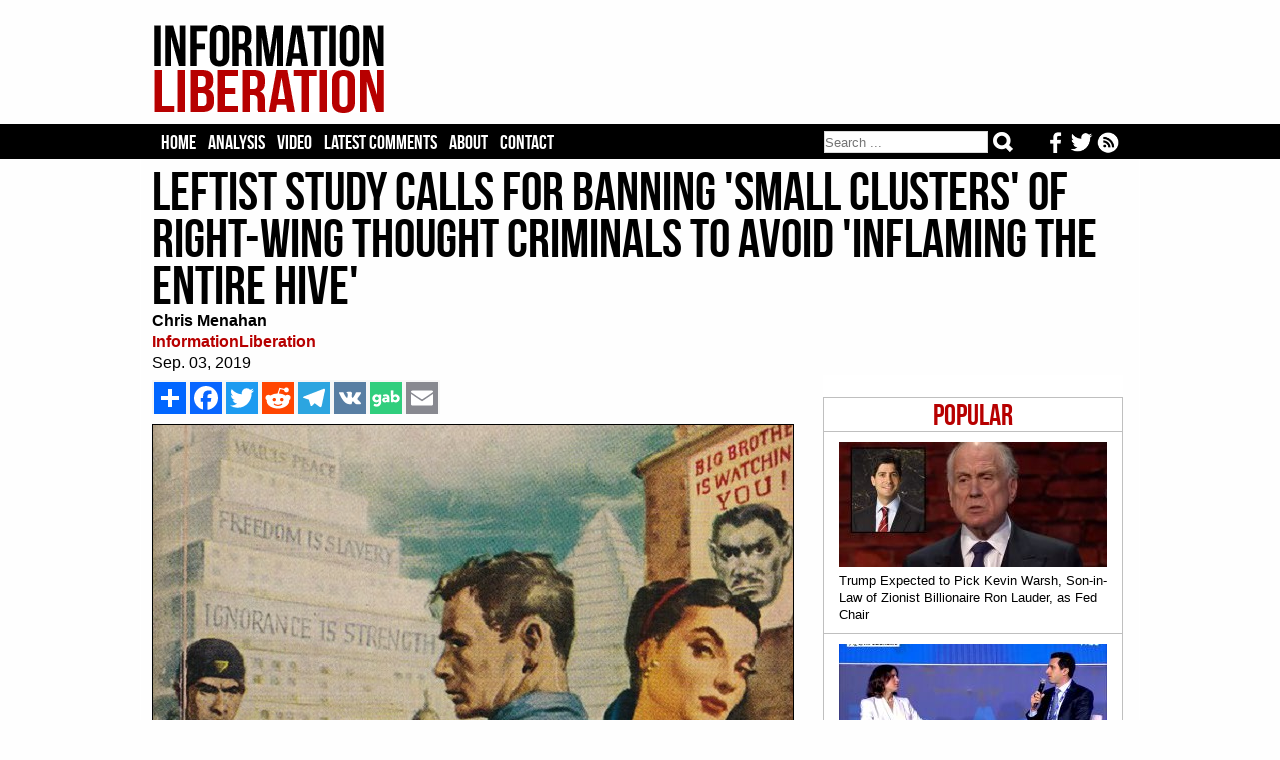

--- FILE ---
content_type: text/html; charset=iso-8859-1
request_url: https://www.informationliberation.com/?id=60674
body_size: 8048
content:
<HTML>
	<HEAD>		<meta http-equiv='Content-Type' content='text/html; charset='iso-8859-1' />
		<link rel='stylesheet' href='/infol.css' type='text/css' charset='utf-8' />
		<TITLE>Leftist Study Calls For Banning 'Small Clusters' Of Right-Wing Thought Criminals to Avoid 'Inflaming The Entire Hive'</TITLE><META name="keywords" content="information liberation, alternative news">
<META name="robots" content="noarchive">
<link href='/infol.css' rel='stylesheet' type='text/css'>
<meta name="description"  content="A team of 'researchers' led by a professor at George Washington University released a paper last month which called for a slow but steady stream of mass bannings on social ." />

<!-- Twitter Card data -->
<meta name="twitter:card"              content="summary_large_image">
<meta name="twitter:site"              content="@infolibnews">
<meta name="twitter:title"             content="Leftist Study Calls For Banning &#039;Small Clusters&#039; Of Right-Wing Thought Criminals to Avoid &#039;Inflaming The Entire Hive&#039;" />
<meta name="twitter:description"       content="A team of 'researchers' led by a professor at George Washington University released a paper last month which called for a slow but steady stream of mass bannings on social " />
<meta name="twitter:image"             content="http://www.informationliberation.com/files/16319841242_726ecaa66f_b2.jpg" />


<meta property="og:url"                content="http://www.informationliberation.com/?id=60674" />
<meta property="og:type"               content="article" />
<meta property="og:title"              content="Leftist Study Calls For Banning &#039;Small Clusters&#039; Of Right-Wing Thought Criminals to Avoid &#039;Inflaming The Entire Hive&#039;" />
<meta property="og:description"        content="A team of 'researchers' led by a professor at George Washington University released a paper last month which called for a slow but steady stream of mass bannings on social " />
<meta property="og:image"              content="http://www.informationliberation.com/files/16319841242_726ecaa66f_b2.jpg" />
<meta property="og:site_name"          content="InformationLiberation" />

</HEAD>
<body><center>
	
<table width='100%' bgcolor='#FEFEFE'><td><center>
	<div id='logo'><table width='100%'><td width='232'><a href="https://www.informationliberation.com/" id='atitle'><img src='/images/logo.png' border='0'></a></td>
			<td width='728'>
				<table width='100%'>
				<tr height='14'><td></td></tr>
				<tr height='90'><td bgcolor='#FEFEFE'>
				

								</td></tr>
				<tr height='14'><td></td></tr>
				</table>
			</td></table></div>
</td></table>
<table width='100%' bgcolor='#000000'><td><center>

				
	
		<div id="header">
			<ul class='tabs'>
				<li><a href='/'>Home</a></li>
				<li><a href='/?analysis' >Analysis</a></li>
				<li><a href='/?video' >Video</a></li>
				<li><a href='https://disqus.com/home/forums/infolib/' target='_blank'> Latest Comments</a></li>
				<li><a href='/?about' > About</a></li>
				<li><a href="/cdn-cgi/l/email-protection#a8dfcdcac5c9dbdccddae8c1c6cec7dac5c9dcc1c7c6c4c1cacddac9dcc1c7c686cbc7c5">Contact</a></li>
	
	<li class="buttons">
		<a href="https://www.informationliberation.com/rss.xml" target='_blank' title='Follow our RSS feed'><img src="https://www.informationliberation.com/files/rssicon.png" align='right' height='21' style='padding-top: 1px;'></a>  <a href='https://twitter.com/infolibnews' target='_blank' title='Follow us on Twitter'><img src="https://www.informationliberation.com/files/twitterbotlogo.png" align='right' height='21' style='padding-top: 1px;'></a>  <a href='https://www.facebook.com/informationliberation/' target='_blank' title='Follow us on Facebook'><img src="https://www.informationliberation.com/files/facebooklogo.png" align='right' height='21' style='padding-top: 1px;'></a>
	</li>



	<li class="search">	
<form class="search-form" action='/search.php' method="get" role="search">
<input class="search-field" type="search" title="Search" name="q" value="" placeholder="Search ..."></input>
    <button class="search-submit" type="submit" value=""></input>
	</form>
	</li>
	</ul>
			
			

</td></table>





		</div>
</td></table>
	<div id="border1">
		<div id="page">




















		
<font face='Georgia' class='Arial10'><table width='970' cellpadding='0' cellspacing='0'><td>
				<H1>Leftist Study Calls For Banning 'Small Clusters' Of Right-Wing Thought Criminals to Avoid 'Inflaming The Entire Hive'</H1><font face='Georgia' color='black' class='Arial16'><b>Chris Menahan</b><br><a target='_blank' style='text-decoration:none' class='sourcetext' href=''><b>InformationLiberation</b></a><br>Sep. 03, 2019<br> </td></table>
	<div id='right'><br><br><div class='mostpopular'>
	  <ul class='flist'>
<li><center><span class='populartoptext'>Popular</span></center></li><li><a href="https://www.informationliberation.com/?id=65090"><IMG class='bgthumb' hspace='0' src='/files/bgthumbnails/kevin-warsh-ron-lauder.jpg' align = 'top' border='0'><p class='title'>Trump Expected to Pick Kevin Warsh, Son-in-Law of Zionist Billionaire Ron Lauder, as Fed Chair</p></a></li><li><a href="https://www.informationliberation.com/?id=65087"><IMG class='bgthumb' hspace='0' src='/files/bgthumbnails/adam-presser-tiktok-ceo-ellison-takeover.jpg' align = 'top' border='0'><p class='title'>New TikTok CEO Told World Jewish Congress How They Censored Criticism of 'Zionists'</p></a></li><li><a href="https://www.informationliberation.com/?id=65089"><IMG class='bgthumb' hspace='0' src='/files/bgthumbnails/man-resembling-alex-pretti-kicks-ice-vehicle-.jpg' align = 'top' border='0'><p class='title'>Video Appears to Show Alex Pretti Spit at ICE, Kick Taillight Out of ICE Vehicle in Prior Confrontation</p></a></li><li><a href="https://www.informationliberation.com/?id=65072"><IMG class='bgthumb' hspace='0' src='/files/bgthumbnails/huckabee-secret-meeting-pollard.jpg' align = 'top' border='0'><p class='title'>Ambassador Mike Huckabee Held Secret Meeting With Israeli Spy Jonathan Pollard, NYT Reveals</p></a></li><li><a href="https://www.informationliberation.com/?id=65086"><IMG class='bgthumb' hspace='0' src='/files/bgthumbnails/miriam-saban-control-politicians.jpg' align = 'top' border='0'><p class='title'>Israeli-American Council Asks Miriam Adelson and Haim Saban How They Control U.S. Politicians</p></a></li></div>	
<!--<div id="rcjsload_68585d"></div>
<script data-cfasync="false" type="text/javascript">
(function() {
var referer="";try{if(referer=document.referrer,"undefined"==typeof referer)throw"undefined"}catch(exception){referer=document.location.href,(""==referer||"undefined"==typeof referer)&&(referer=document.URL)}referer=referer.substr(0,700);
var rcel = document.createElement("script");
rcel.id = 'rc_' + Math.floor(Math.random() * 1000);
rcel.type = 'text/javascript';
rcel.src = "http://trends.revcontent.com/serve.js.php?w=52884&t="+rcel.id+"&c="+(new Date()).getTime()+"&width="+(window.outerWidth || document.documentElement.clientWidth)+"&referer="+referer;
rcel.async = true;
var rcds = document.getElementById("rcjsload_68585d"); rcds.appendChild(rcel);
})();
</script>--> 

	 <br><br></div> <table width='620' cellpadding='0' cellspacing='0'>	<td><div id='social_bar'> 
		<!-- AddToAny BEGIN -->
<div class='a2a_kit a2a_kit_size_32 a2a_default_style'><style type='text/css'>  
.a2a_svg, .a2a_count { border-radius: 0 !important; padding-left: 0px;} </style>

<a class='a2a_dd' href='https://www.addtoany.com/share'></a>
<a class='a2a_button_facebook'></a>
<a class='a2a_button_twitter'></a>
<a class='a2a_button_reddit'></a>
<a class='a2a_button_telegram'></a>
<a class='a2a_button_vk'></a>
<a id='gab-share-btn' class='gab-share-btn' title='Share to Gab' target='_blank'><img class='gab-share-btn' src='/images/gab-share-icon.png'></a>
<a class='a2a_button_email'></a>
</div>

<script data-cfasync="false" src="/cdn-cgi/scripts/5c5dd728/cloudflare-static/email-decode.min.js"></script><script type='text/javascript' var a2a_config = a2a_config || {}; a2a_config.no_3p = 1; src='//static.addtoany.com/menu/page.js'></script>

<!-- AddToAny END -->
		</div>
	</td><tr><td><font face='Georgia' color='black' class='Arial16'><img src='/space.gif' vspace='2'><br><IMG id='imgleft' src='/files/16319841242_726ecaa66f_b2.jpg' align='left' border='1'>A team of "researchers" led by a professor at George Washington University released a paper last month which called for a slow but steady stream of mass bannings on social media and reviving COINTELPRO-style infiltration techniques to fight so-called "hate groups."<br />
                                                                                                                                                                                                                                                                                                                                                                                                                                                                                                                                                                                                                                                                                                                                                                                                                                                                                                                                                                                                                                                                                                                                            <br />
As we've learned over the past three years, a "hate group" is now defined as anyone the ADL and our ruling Big Tech oligarchs <a href='https://archive.fo/lNOgO'>want to censor</a>, whether it's <a href="https://www.informationliberation.com/?id=60370">Fox News hosts like Tucker Carlson</a>, <a href='https://www.thedailybeast.com/why-conservative-media-and-the-far-right-love-tulsi-gabbard-for-president'>left-wing politicians like Tulsi Gabbard</a> or someone <a href="https://www.informationliberation.com/?id=60648">like right-wing commentator James Allsup who was just banned from YouTube despite having zero strikes on his channel.</a><br />
<br />
YouTube last week <a href="https://www.informationliberation.com/?id=60648">banned multiple right-wing channels and deleted multiple videos</a> from those <a href='https://archive.fo/lNOgO'>on an ADL list</a> only to later <a href='https://freewestmedia.com/2019/09/01/youtube-restores-identitarian-channel-after-appeal/'>unban a few of the smaller channels they took down without any explanation</a>.  <br />
<br />
This paper could give us a clue as to why they appear to be aiming to pick right-wingers off one by one rather than all at once. <br />
<br />
From <a href='https://www.theverge.com/interface/2019/8/22/20827509/online-hate-networks-neil-johnson-george-washington-miami-facebook-vkontakte'>The Verge</a>:<br />
<blockquote>How do you get rid of hate speech on social platforms? Until now, companies have generally tried two approaches. One is to ban individual users who are caught posting abuse; the other is to ban the large pages and groups where people who practice hate speech organize and promote their noxious views.<br />
<br />
But what if this approach is counterproductive? That's the argument in <a href="https://go.redirectingat.com?id=66960X1514734&xs=1&url=https%3A%2F%2Fwww.nature.com%2Farticles%2Fs41586-019-1494-7" rel="nofollow noopener" target="_blank">an intriguing new paper out today</a> in Nature from Neil Johnson, a professor of physics at George Washington University, and researchers at GW and the University of Miami. The paper, "Hidden resilience and adaptive dynamics of the global online hate ecology," explores how hate groups organize on Facebook and Russian social network VKontakte -- and how they resurrect themselves after platforms ban them.<br />
<br />
As Noemi Derzsy <a href="https://go.redirectingat.com?id=66960X1514734&xs=1&url=https%3A%2F%2Fwww.nature.com%2Farticles%2Fd41586-019-02447-1" rel="nofollow noopener" target="_blank">writes in her summary in Nature</a>:<br />
<blockquote>Johnson et al. show that online hate groups are organized in highly resilient clusters. The users in these clusters are not geographically localized, but are globally interconnected by 'highways' that facilitate the spread of online hate across different countries, continents and languages. When these clusters are attacked -- for example, when hate groups are removed by social-media platform administrators (Fig. 1) -- the clusters rapidly rewire and repair themselves, and strong bonds are made between clusters, formed by users shared between them, analogous to covalent chemical bonds. In some cases, two or more small clusters can even merge to form a large cluster, in a process the authors liken to the fusion of two atomic nuclei. Using their mathematical model, the authors demonstrated that banning hate content on a single platform aggravates online hate ecosystems and promotes the creation of clusters that are not detectable by platform policing (which the authors call 'dark pools'), where hate content can thrive unchecked.</blockquote> In the paper, the authors offer a choice metaphor for platforms' current approach:<br />
<blockquote>These two approaches are equivalent to attempts to try to understand how water boils by looking for a bad particle in a sea of billions (even though there is not one for phase transitions), or the macroscopic viewpoint that the entire system is to blame (akin to thermodynamics). Yet, the correct science behind extended physical phenomena lies at the mesoscale in the self-organized cluster dynamics of the developing correlations, with the same thought to be true for many social science settings </blockquote> So what to do instead? The researchers advocate a four-step approach to reduce the influence of hate networks.<br />
<br />
Identify smaller, more isolated clusters of hate speech and ban those users instead.</li> Instead of wiping out entire small clusters, ban small samples from each cluster at random. This would theoretically weaken the cluster over time without inflaming the entire hive.</li> Recruit users opposed to hate speech to engage with members of the larger hate clusters directly. (The authors explain: "In our data, some white supremacists call for a unified Europe under a Hitler-like regime, and others oppose a united Europe. Similar in-fighting exists between hate-clusters of the KKK movement. Adding a third population in a pre-engineered format then allows the hate-cluster extinction time to be manipulated globally.)</li> Identify hate groups with competing views and pit them against one another, in an effort to sow doubt in the minds of participants.</li><br />
<br />
I find these strategies fascinating, even if I wonder how pragmatic they are. (Particularly the latter two, are basically diametrically opposed to existing platform policy.) The first point, which the authors document with a forbidding amount of math, strikes me as the most persuasive. (Another researcher, Natalie Bucklin, recently <a href="https://medium.com/@natalie.bucklin/941a9d02825e">posted a similar analysis of Twitter's hate clusters</a> that also found large groups connected by a few big nodes, just as Johnson's team did.)<br />
<br />
Johnson's team is currently developing software that it hopes will aid regulators and software platforms as they consider new interventions into hate speech.</blockquote>Note how The Verge journo, Casey Newton, is literally cheering this Orwellian censorship scheme.   That's pretty much par for the course for your modern journo-ist these days.  Though they go around writing article after article pushing for people to be censored by our Big Tech overlords, <a href="https://www.informationliberation.com/?id=60647">they love to act like they're defenders of the "free press" and they're being persecuted by Drumpf because he calls them "fake news."</a><br />
<br />
That said, one of the key parts worth noting in their report is their call to effectively revive COINTELPRO by "adding a third population in a pre-engineered format" to get groups to fight with one another and "sow doubt in the minds of participants."<br />
<br />
That's how the FBI took down black nationalist groups like the Black Panthers in the 1960s.  <a href='https://ceinquiry.wordpress.com/2019/06/17/fbi-8chan/'>The FBI was just caught using similar tactics on 8chan</a>.  Though such tactics were widely condemned by leftists in the past, now they're all for them because they think their enemies will be in the crosshairs.  <br />
<br />
Incidentally, the establishment right over at the National Review <a href='https://www.nationalreview.com/2019/08/the-fbi-crushed-the-klan-and-should-target-violent-white-supremacists-today/'>also called for COINTELPRO to be revived in August to fight what they called "white hate."</a>  (As a reminder, <a href="https://www.informationliberation.com/?id=60519">the NRO defended Jeffrey Epstein and worked to rehabilitate his image after his child solicitation conviction</a>.)<br />
<br />
While all these establishment shills think scrapping the Bill of Rights and endorsing mass censorship will bring about a utopia, the actual aim of our ruling oligarchs appears to be to bring about a prog-globalist dystopia where <a href="https://www.informationliberation.com/?id=60291">even manual laborers will be labeled thought criminals</a> if they <a href="https://www.informationliberation.com/?id=60495">dare to complain</a> about having to <a href='https://www.seattletimes.com/business/amazon/amazon-has-patented-a-system-that-would-put-workers-in-a-cage-on-top-of-a-robot/'>work in a wage cage</a>.<br />
<br />
<img src='files/wage-cage-amazon.jpg' width='640' border='1'> <br />
<img src='files/498566a12463431f95379fa4238c9af2805471e26b3d641a53bbaba6f7080df3_1.jpg' width='640' border='1'><br />
<br />
<i>Follow InformationLiberation on <a href='https://twitter.com/infolibnews'><i>Twitter</i></a>, <a href='https://www.facebook.com/informationliberation/'><i>Facebook</i></a>, <a href='https://gab.ai/InfoLib'>Gab</a> and <a href='https://www.minds.com/InfoLib'>Minds</a>.</i></font><br><br><div id='social_bar'> 
		<!-- AddToAny BEGIN -->
<div class='a2a_kit a2a_kit_size_32 a2a_default_style'><style type='text/css'>
.a2a_svg, .a2a_count { border-radius: 0 !important; } 
</style>
<a class='a2a_dd' href='https://www.addtoany.com/share'></a>
<a class='a2a_button_facebook'></a>
<a class='a2a_button_twitter'></a>
<a class='a2a_button_reddit'></a>
<a class='a2a_button_telegram'></a>
<a class='a2a_button_vk'></a>
<a id='gab-share-btn2' class='gab-share-btn' target='_blank'><img class='gab-share-btn' src="https://www.informationliberation.com/images/gab-share-icon.png"></a>
<a class='a2a_button_email'></a>
</div>

<script type='text/javascript' var a2a_config = a2a_config || {};
a2a_config.no_3p = 1; src='//static.addtoany.com/menu/page.js'></script>
<!-- AddToAny END -->
		</div><script>  (async function ( ) { const button = document.getElementById('gab-share-btn'); const button2 = document.getElementById('gab-share-btn2'); const title = document.querySelector('head title'); if (!title) { button.setAttribute('hidden', true); } let text = title.textContent; button.setAttribute('href', `https://gab.com/compose?url=${encodeURIComponent(window.location.href)}&text=${encodeURIComponent(text)}`); button2.setAttribute('href', `https://gab.com/compose?url=${encodeURIComponent(window.location.href)}&text=${encodeURIComponent(text)}`); })(); </script>
<div id="fb-root"></div>
		<script>(function(d, s, id) {
		var js, fjs = d.getElementsByTagName(s)[0];
		if (d.getElementById(id)) return;
		js = d.createElement(s); js.id = id;
		js.src = "//connect.facebook.net/en_US/all.js#xfbml=1";
		fjs.parentNode.insertBefore(js, fjs);
		}(document, 'script', 'facebook-jssdk'));</script><br><br>
<div id="rc-widget-29aaff" data-rc-widget data-widget-host="habitat" data-endpoint="//trends.revcontent.com" data-widget-id="52883"></div>
<script type="text/javascript" src="https://assets.revcontent.com/master/delivery.js" defer="defer"></script>
</td></table>


<!--<div id="contentad128328"></div>
<script type="text/javascript">
    (function(d) {
        var params =
        {
            id: "61379dcb-9d73-471f-ab82-661c3f468342",
            d:  "aW5mb3JtYXRpb25saWJlcmF0aW9uLmNvbQ==",
            wid: "128328",
            cb: (new Date()).getTime()
        };

        var qs=[];
        for(var key in params) qs.push(key+'='+encodeURIComponent(params[key]));
        var s = d.createElement('script');s.type='text/javascript';s.async=true;
        var p = 'https:' == document.location.protocol ? 'https' : 'http';
        s.src = p + "://api.content-ad.net/Scripts/widget2.aspx?" + qs.join('&');
        d.getElementById("contentad128328").appendChild(s);
    })(document);
</script>-->

<br><br><br><br><div id="disqus_thread"></div>
<script>
    var disqus_config = function () {
        this.page.url = 'http://www.informationliberation.com/?id=60674';  // Replace PAGE_URL with your page's canonical URL variable
        this.page.identifier ='60674'; // Replace PAGE_IDENTIFIER with your page's unique identifier variable
    };
    
    (function() {  // DON'T EDIT BELOW THIS LINE
        var d = document, s = d.createElement('script');
        
        s.src = '//infolib.disqus.com/embed.js';
        
        s.setAttribute('data-timestamp', +new Date());
        (d.head || d.body).appendChild(s);
    })();
</script>
<noscript>Please enable JavaScript to view the <a href="https://disqus.com/?ref_noscript" rel="nofollow">comments powered by Disqus.</a></noscript>
</div>
	</div>
	<div id='bottom'>
	<br><br><br>
	<a href="https://www.informationliberation.com/"><img src="https://www.informationliberation.com/images/logobot.png"></a>
	<br><br>
<span class='footertext'> All original InformationLiberation articles CC 4.0
	<br><br>
<a href='https://www.facebook.com/informationliberation/' target='_blank' title='Follow us on Facebook'><img src="https://www.informationliberation.com/files/facebooklogo.png"></a>  <a href='https://twitter.com/infolibnews' target='_blank' title='Follow us on Twitter'><img src="https://www.informationliberation.com/files/twitterbotlogo.png"></a>  <a href="https://www.informationliberation.com/rss.xml" target='_blank' title='Follow our RSS feed'><img src="https://www.informationliberation.com/files/rssicon.png"></a>
	<br><br>	
<center><a class='footertext' href="https://www.informationliberation.com/?about">About</a> - <a class='footertext' href="https://www.informationliberation.com/?privacy">Privacy Policy</a></center>
</span>
<br><br><br>
	</div>
	
<!--	<script type="text/javascript"> 
  window._taboola = window._taboola || [];
  _taboola.push({flush: true});
</script>

-->

<!-- Google tag (gtag.js) -->
<script async src="https://www.googletagmanager.com/gtag/js?id=UA-74251711-1"></script>
<script>
  window.dataLayer = window.dataLayer || [];
  function gtag(){dataLayer.push(arguments);}
  gtag('js', new Date());

  gtag('config', 'UA-74251711-1');
</script>


<script defer src="https://static.cloudflareinsights.com/beacon.min.js/vcd15cbe7772f49c399c6a5babf22c1241717689176015" integrity="sha512-ZpsOmlRQV6y907TI0dKBHq9Md29nnaEIPlkf84rnaERnq6zvWvPUqr2ft8M1aS28oN72PdrCzSjY4U6VaAw1EQ==" data-cf-beacon='{"version":"2024.11.0","token":"5130c6e400cb4ea6bf0bb60643c3cf83","r":1,"server_timing":{"name":{"cfCacheStatus":true,"cfEdge":true,"cfExtPri":true,"cfL4":true,"cfOrigin":true,"cfSpeedBrain":true},"location_startswith":null}}' crossorigin="anonymous"></script>
</body>
</html>

--- FILE ---
content_type: text/html; charset=utf-8
request_url: https://disqus.com/embed/comments/?base=default&f=infolib&t_i=60674&t_u=http%3A%2F%2Fwww.informationliberation.com%2F%3Fid%3D60674&t_d=Leftist%20Study%20Calls%20For%20Banning%20%27Small%20Clusters%27%20Of%20Right-Wing%20Thought%20Criminals%20to%20Avoid%20%27Inflaming%20The%20Entire%20Hive%27&t_t=Leftist%20Study%20Calls%20For%20Banning%20%27Small%20Clusters%27%20Of%20Right-Wing%20Thought%20Criminals%20to%20Avoid%20%27Inflaming%20The%20Entire%20Hive%27&s_o=default
body_size: 4146
content:
<!DOCTYPE html>

<html lang="en" dir="ltr" class="not-supported type-">

<head>
    <title>Disqus Comments</title>

    
    <meta name="viewport" content="width=device-width, initial-scale=1, maximum-scale=1, user-scalable=no">
    <meta http-equiv="X-UA-Compatible" content="IE=edge"/>

    <style>
        .alert--warning {
            border-radius: 3px;
            padding: 10px 15px;
            margin-bottom: 10px;
            background-color: #FFE070;
            color: #A47703;
        }

        .alert--warning a,
        .alert--warning a:hover,
        .alert--warning strong {
            color: #A47703;
            font-weight: bold;
        }

        .alert--error p,
        .alert--warning p {
            margin-top: 5px;
            margin-bottom: 5px;
        }
        
        </style>
    
    <style>
        
        html, body {
            overflow-y: auto;
            height: 100%;
        }
        

        #error {
            display: none;
        }

        .clearfix:after {
            content: "";
            display: block;
            height: 0;
            clear: both;
            visibility: hidden;
        }

        
    </style>

</head>
<body>
    

    
    <div id="error" class="alert--error">
        <p>We were unable to load Disqus. If you are a moderator please see our <a href="https://docs.disqus.com/help/83/"> troubleshooting guide</a>. </p>
    </div>

    
    <script type="text/json" id="disqus-forumData">{"session":{"canModerate":false,"audienceSyncVerified":false,"canReply":true,"mustVerify":false,"recaptchaPublicKey":"6LfHFZceAAAAAIuuLSZamKv3WEAGGTgqB_E7G7f3","mustVerifyEmail":false},"forum":{"aetBannerConfirmation":null,"founder":"28512390","twitterName":"","commentsLinkOne":"1 Comment","guidelines":null,"disableDisqusBrandingOnPolls":false,"commentsLinkZero":"0 Comments","disableDisqusBranding":false,"id":"infolib","createdAt":"2012-07-07T02:11:58.529312","category":"News","aetBannerEnabled":false,"aetBannerTitle":null,"raw_guidelines":null,"initialCommentCount":null,"votingType":null,"daysUnapproveNewUsers":null,"installCompleted":true,"moderatorBadgeText":"","commentPolicyText":null,"aetEnabled":false,"channel":null,"sort":4,"description":null,"organizationHasBadges":true,"newPolicy":true,"raw_description":null,"customFont":null,"language":"en","adsReviewStatus":1,"commentsPlaceholderTextEmpty":null,"daysAlive":0,"forumCategory":{"date_added":"2016-01-28T01:54:31","id":7,"name":"News"},"linkColor":null,"colorScheme":"auto","pk":"1514857","commentsPlaceholderTextPopulated":null,"permissions":{},"commentPolicyLink":null,"aetBannerDescription":null,"favicon":{"permalink":"https://disqus.com/api/forums/favicons/infolib.jpg","cache":"https://c.disquscdn.com/uploads/forums/151/4857/favicon.png?1729122553"},"name":"InformationLiberation","commentsLinkMultiple":"{num} Comments","settings":{"threadRatingsEnabled":false,"adsDRNativeEnabled":false,"behindClickEnabled":false,"disable3rdPartyTrackers":false,"adsVideoEnabled":false,"adsProductVideoEnabled":false,"adsPositionBottomEnabled":true,"ssoRequired":false,"contextualAiPollsEnabled":false,"unapproveLinks":false,"adsPositionRecommendationsEnabled":true,"adsEnabled":true,"adsProductLinksThumbnailsEnabled":true,"hasCustomAvatar":false,"organicDiscoveryEnabled":true,"adsProductDisplayEnabled":false,"adsProductLinksEnabled":true,"audienceSyncEnabled":false,"threadReactionsEnabled":false,"linkAffiliationEnabled":false,"adsPositionAiPollsEnabled":false,"disableSocialShare":false,"adsPositionTopEnabled":true,"adsProductStoriesEnabled":false,"sidebarEnabled":false,"adultContent":false,"allowAnonVotes":false,"gifPickerEnabled":true,"mustVerify":true,"badgesEnabled":false,"mustVerifyEmail":true,"allowAnonPost":true,"unapproveNewUsersEnabled":false,"mediaembedEnabled":true,"aiPollsEnabled":false,"userIdentityDisabled":false,"adsPositionPollEnabled":false,"discoveryLocked":false,"validateAllPosts":false,"adsSettingsLocked":false,"isVIP":false,"adsPositionInthreadEnabled":false},"organizationId":1134387,"typeface":"auto","url":"https://informationliberation.com/","daysThreadAlive":0,"avatar":{"small":{"permalink":"https://disqus.com/api/forums/avatars/infolib.jpg?size=32","cache":"//a.disquscdn.com/1768293611/images/noavatar32.png"},"large":{"permalink":"https://disqus.com/api/forums/avatars/infolib.jpg?size=92","cache":"//a.disquscdn.com/1768293611/images/noavatar92.png"}},"signedUrl":"https://disq.us/?url=https%3A%2F%2Finformationliberation.com%2F&key=JBf_lRwbskF1_62vrQmMcQ"}}</script>

    <div id="postCompatContainer"><div class="comment__wrapper"><div class="comment__name clearfix"><img class="comment__avatar" src="//a.disquscdn.com/1768293611/images/noavatar92.png" width="32" height="32" /><strong><a href="">tRuTh_Be_ToLd</a></strong> &bull; 6 years ago
        </div><div class="comment__content"><p>The (((.001%))) COUNTERFEIT "Jews" are conducting what (((they))) HOPE will be a SHAKE-DOWN and a TAKE-DOWN of WHITE, WESTERN EUROPE, AND AMERICA (especially) (not to mention WHITE CANADA, WHITE AUSTRALIA, AND WHITE NEW ZEALAND), by REPLACING WHITES (OF EUROPEAN DESCENT) OVER TIME, so that (((they))) can have their GLOBAL, CORPORATE, MIXED-RACE, &amp; SEVERELY DUMBED-DOWN DEBT- &amp; TAX- SLAVE PLANTATION.</p></div></div><div class="comment__wrapper"><div class="comment__name clearfix"><img class="comment__avatar" src="//a.disquscdn.com/1768293611/images/noavatar92.png" width="32" height="32" /><strong><a href="">tRuTh_Be_ToLd</a></strong> &bull; 6 years ago
        </div><div class="comment__content"><p>In directly related news:</p><p>1) Pentagon Launches New Program to Fight “Viral” Internet Content<br><a href="https://disq.us/url?url=https%3A%2F%2Fwww.blacklistednews.com%2Farticle%2F74585%2Fpentagon-launches-new-program-to-fight-viral-internet.html%3AIypK7VemP7N17zywITn15YMw4bY&amp;cuid=1514857" rel="nofollow noopener" target="_blank" title="https://www.blacklistednews.com/article/74585/pentagon-launches-new-program-to-fight-viral-internet.html">https://www.blacklistednews...</a></p><p>2) Proposed Federal Agency Would Create Criteria to "Identify" Potentially Violent People<br><a href="https://disq.us/url?url=https%3A%2F%2Fwww.blacklistednews.com%2Farticle%2F74580%2Fproposed-federal-agency-would-create-criteria-to-identify-potentially-violent.html%3AGI2abFi6fjHrlXSHrGRlbTQ1l6w&amp;cuid=1514857" rel="nofollow noopener" target="_blank" title="https://www.blacklistednews.com/article/74580/proposed-federal-agency-would-create-criteria-to-identify-potentially-violent.html">https://www.blacklistednews...</a></p><p>3) The Youtube thought police has removed more than 100,000 videos, 17,000 channels, and 500 million comments since April<br><a href="https://disq.us/url?url=https%3A%2F%2Fwww.blacklistednews.com%2Farticle%2F74591%2Fthe-youtube-thought-police-has-removed-more-than-100000-videos-17000-channels-and-500-million.html%3AA-jAqXBkDr5Pn8iDJBfrW0JIYq0&amp;cuid=1514857" rel="nofollow noopener" target="_blank" title="https://www.blacklistednews.com/article/74591/the-youtube-thought-police-has-removed-more-than-100000-videos-17000-channels-and-500-million.html">https://www.blacklistednews...</a></p></div></div><div class="comment__wrapper"><div class="comment__name clearfix"><img class="comment__avatar" src="//a.disquscdn.com/1768293611/images/noavatar92.png" width="32" height="32" /><strong><a href="">Nermal</a></strong> &bull; 6 years ago
        </div><div class="comment__content"><p>ADL is a vile Jewish organization that promotes the Jewish Diversity and Inclusion scheme (aka protected victim class supremacy) :</p><p><a href="https://disq.us/url?url=https%3A%2F%2Fgoodlifefamilymag.com%2F2019%2F07%2F30%2Fadl-to-promote-diversity-and-inclusion-at-dallas-inaugural-walk-against-hate-at-victory-plaza%2F%3A2pjwG5iQNp25pCsg-_0K0TBwoYg&amp;cuid=1514857" rel="nofollow noopener" target="_blank" title="https://goodlifefamilymag.com/2019/07/30/adl-to-promote-diversity-and-inclusion-at-dallas-inaugural-walk-against-hate-at-victory-plaza/">https://goodlifefamilymag.c...</a></p><p><a href="https://disq.us/url?url=https%3A%2F%2Fwww.lamorindaweekly.com%2Farchive%2Fissue1312%2FOrinda-schools-team-up-with-Anti-Defamation-League-to-promote-diversity-and-inclusion.html%3AIm2UIsaK2hI3D21QnCm_PnTU0Os&amp;cuid=1514857" rel="nofollow noopener" target="_blank" title="https://www.lamorindaweekly.com/archive/issue1312/Orinda-schools-team-up-with-Anti-Defamation-League-to-promote-diversity-and-inclusion.html">https://www.lamorindaweekly...</a></p><p><a href="https://disq.us/url?url=https%3A%2F%2Fwww.nevadabusiness.com%2F2019%2F03%2Fanti-defamation-league-to-promote-diversity-and-inclusion-at-walk-against-hate-annual-community-event-at-springs-preserve-presented-by-barrick-gold-on-sunday-april-28%2F%3ABbDDPkGAm5FLRVWB4x6H7eSt7lc&amp;cuid=1514857" rel="nofollow noopener" target="_blank" title="https://www.nevadabusiness.com/2019/03/anti-defamation-league-to-promote-diversity-and-inclusion-at-walk-against-hate-annual-community-event-at-springs-preserve-presented-by-barrick-gold-on-sunday-april-28/">https://www.nevadabusiness....</a></p><p><a href="https://disq.us/url?url=https%3A%2F%2Fphiladelphia.adl.org%2Fcorporate-diversity-partners-program%2F%3A-8KQXnDph8S0q9bfdNMhDDLxRQY&amp;cuid=1514857" rel="nofollow noopener" target="_blank" title="https://philadelphia.adl.org/corporate-diversity-partners-program/">https://philadelphia.adl.or...</a><br>.</p><p>No where in the world is the Jewish Diversity and Inclusion scheme a more violent promoter of victim cult supremacy than in Israel:</p><p> "There are currently more than 65 Israeli laws that discriminate against Palestinian citizens in Israel and Palestinian residents of the Occupied Palestinian Territories, according to Adalah, The Legal Center for Arab Minority Rights in Israel."</p><p><a href="https://disq.us/url?url=https%3A%2F%2Fwww.aljazeera.com%2Fnews%2F2018%2F07%2Fways-israeli-law-discriminates-palestinians-180719120357886.html%3AMo3yhgPKY0gkYt1Q6LN_eeJ3hjo&amp;cuid=1514857" rel="nofollow noopener" target="_blank" title="https://www.aljazeera.com/news/2018/07/ways-israeli-law-discriminates-palestinians-180719120357886.html">https://www.aljazeera.com/n...</a></p></div></div><div class="comment__wrapper"><div class="comment__name clearfix"><img class="comment__avatar" src="https://c.disquscdn.com/uploads/users/19881/2895/avatar92.jpg?1456870928" width="32" height="32" /><strong><a href="">Rusty Shackleford</a></strong> &bull; 6 years ago
        </div><div class="comment__content"><p>Has this information been presented to the White House? This is important stuff.</p></div></div></div>


    <div id="fixed-content"></div>

    
        <script type="text/javascript">
          var embedv2assets = window.document.createElement('script');
          embedv2assets.src = 'https://c.disquscdn.com/embedv2/latest/embedv2.js';
          embedv2assets.async = true;

          window.document.body.appendChild(embedv2assets);
        </script>
    



    
</body>
</html>
